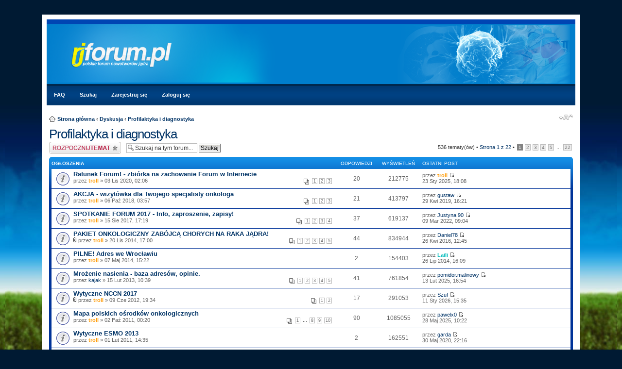

--- FILE ---
content_type: text/html; charset=UTF-8
request_url: http://rjforum.pl/viewforum.php?f=8&sid=dac4039f06640c0dec07c86d4c988f00
body_size: 9034
content:
<!DOCTYPE html PUBLIC "-//W3C//DTD XHTML 1.0 Strict//EN" "http://www.w3.org/TR/xhtml1/DTD/xhtml1-strict.dtd">
<html xmlns="http://www.w3.org/1999/xhtml" dir="ltr" lang="pl" xml:lang="pl">
<head>

<meta http-equiv="content-type" content="text/html; charset=UTF-8" />
<meta http-equiv="content-style-type" content="text/css" />
<meta http-equiv="content-language" content="pl" />
<meta http-equiv="imagetoolbar" content="no" />
<meta name="resource-type" content="document" />
<meta name="distribution" content="global" />
<meta name="copyright" content="RJForum.pl" />
<meta name="keywords" content="rak, jądra, nowotwór, markery, leczenie, diagnostyka, rokowania, forum, społeczność, diagnostyka, chemioterapia, BEP" />
<meta name="description" content="RJForum.pl to forum poświęcone nowotworom jądra. Rak jądra dotyka coraz więcej młodych mężczyzn a w Polsce wciąż jest leczony niezgodnie ze standardami. Na forum propagujemy rzetelną wiedzę o tej chorobie oraz służymy dobrą radą. RJForum to wiedza na temat rokowania, przerzutów, chemioterapii czy diagnostyki." />
<meta http-equiv="X-UA-Compatible" content="IE=EmulateIE7; IE=EmulateIE9" />
<link rel="icon" type="image/png" href="favicon.png"/>

<title>Rak jądra - www.RJForum.pl - polskie forum &bull; Zobacz forum - Profilaktyka i diagnostyka - rak, nowotwór, jądra, rokowania, przerzuty, chemioterapia, BEP, leczenie</title>

<!--
	phpBB style name: static
	Based on style:   prosilver (this is the default phpBB3 style)
	Original author:  Tom Beddard ( http://www.subBlue.com/ )
	Modified by:      spyka Webmaster ( http://www.spyka.net )
	
	NOTE: This page was generated by phpBB, the free open-source bulletin board package.
	      The phpBB Group is not responsible for the content of this page and forum. For more information
	      about phpBB please visit http://www.phpbb.com
-->

<script type="text/javascript" src="http://www.rjforum.pl/whcookies.js"></script>
<script type="text/javascript">
// <![CDATA[
	var jump_page = 'Wpisz numer strony, do której chcesz przejść:';
	var on_page = '1';
	var per_page = '25';
	var base_url = './viewforum.php?f=8&amp;sid=47659ecb7549926106e9ad23efb088d8';
	var style_cookie = 'phpBBstyle';
	var style_cookie_settings = '; path=/; domain=.rjforum.pl';
	var onload_functions = new Array();
	var onunload_functions = new Array();

	

	/**
	* Find a member
	*/
	function find_username(url)
	{
		popup(url, 760, 570, '_usersearch');
		return false;
	}

	/**
	* New function for handling multiple calls to window.onload and window.unload by pentapenguin
	*/
	window.onload = function()
	{
		for (var i = 0; i < onload_functions.length; i++)
		{
			eval(onload_functions[i]);
		}
	}

	window.onunload = function()
	{
		for (var i = 0; i < onunload_functions.length; i++)
		{
			eval(onunload_functions[i]);
		}
	}

// ]]>
</script>
<script type="text/javascript" src="./styles/remedy/template/styleswitcher.js"></script>
<script type="text/javascript" src="./styles/remedy/template/forum_fn.js"></script>

<link href="./styles/remedy/theme/print.css" rel="stylesheet" type="text/css" media="print" title="printonly" />
<link href="./style.php?id=3&amp;lang=pl&amp;sid=47659ecb7549926106e9ad23efb088d8" rel="stylesheet" type="text/css" media="screen, projection" />

<link href="./styles/remedy/theme/normal.css" rel="stylesheet" type="text/css" title="A" />
<link href="./styles/remedy/theme/medium.css" rel="alternate stylesheet" type="text/css" title="A+" />
<link href="./styles/remedy/theme/large.css" rel="alternate stylesheet" type="text/css" title="A++" />

<script type="text/javascript">

  var _gaq = _gaq || [];
  _gaq.push(['_setAccount', 'UA-23492125-1']);
  _gaq.push(['_trackPageview']);

  (function() {
    var ga = document.createElement('script'); ga.type = 'text/javascript'; ga.async = true;
    ga.src = ('https:' == document.location.protocol ? 'https://ssl' : 'http://www') + '.google-analytics.com/ga.js';
    var s = document.getElementsByTagName('script')[0]; s.parentNode.insertBefore(ga, s);
  })();

</script>

</head>

<body id="phpbb" class="section-viewforum ltr">

<div><a id="top" name="top" accesskey="t"></a></div>

<div class="pagewidth">

	<div class="header">
            <img src="./styles/remedy/template/logo_wb.png" />
	</div>


	<div class="nav">
		<ul>	
			

			<li><a href="./faq.php?sid=47659ecb7549926106e9ad23efb088d8" title="Najczęściej Zadawane Pytania">FAQ</a></li>
			
			
				<li><a href="./search.php?sid=47659ecb7549926106e9ad23efb088d8">Szukaj</a></li>
			
					<li><a href="./ucp.php?mode=register&amp;sid=47659ecb7549926106e9ad23efb088d8">Zarejestruj się</a></li>
				
				
				<li><a href="./ucp.php?mode=login&amp;sid=47659ecb7549926106e9ad23efb088d8" title="Zaloguj się" accesskey="x">Zaloguj się</a></li>
			
			</ul>
	</div>

	<div class="page-wrap">
		<div class="navbar">
			<ul class="linklist navlinks">
				<li class="icon-home"><a href="./index.php?sid=47659ecb7549926106e9ad23efb088d8" accesskey="h">Strona główna</a>  <strong>&#8249;</strong> <a href="./viewforum.php?f=7&amp;sid=47659ecb7549926106e9ad23efb088d8">Dyskusja</a> <strong>&#8249;</strong> <a href="./viewforum.php?f=8&amp;sid=47659ecb7549926106e9ad23efb088d8">Profilaktyka i diagnostyka</a></li>
	<li class="rightside"><a href="#" onclick="fontsizeup(); return false;" onkeypress="return fontsizeup(event);" class="fontsize" title="Zmień rozmiar czcionki">Zmień rozmiar czcionki</a></li>

				
			</ul>
		</div>
	</div>

	<a name="start_here"></a>
	<div id="page-body">		
<h2><a href="./viewforum.php?f=8&amp;sid=47659ecb7549926106e9ad23efb088d8">Profilaktyka i diagnostyka</a></h2>


<div>
	<!-- NOTE: remove the style="display: none" when you want to have the forum description on the forum body --><div style="display: none !important;">Działania profilaktyczne oraz diagnostyka nowotworów jądra.<br /></div>
</div>

	<div class="topic-actions" >

	
		<div class="buttons">
			<div class="post-icon" title="Wyślij nowy temat"><a href="./posting.php?mode=post&amp;f=8&amp;sid=47659ecb7549926106e9ad23efb088d8"><span></span>Wyślij nowy temat</a></div>
		</div>
	
		<div class="search-box">
			<form method="post" id="forum-search" action="./search.php?sid=47659ecb7549926106e9ad23efb088d8">
			<fieldset>
				<input class="inputbox search tiny" type="text" name="keywords" id="search_keywords" size="20" value="Szukaj na tym forum..." onclick="if (this.value == 'Szukaj na tym forum...') this.value = '';" onblur="if (this.value == '') this.value = 'Szukaj na tym forum...';" />
				<input class="button2" type="submit" value="Szukaj" />
				<input type="hidden" value="8" name="fid[]" />
			</fieldset>
			</form>
		</div>
	
		<div class="pagination">
			536 tematy(ów) &bull; <a href="#" onclick="jumpto(); return false;" title="Kliknij, aby przejść do strony...">Strona <strong>1</strong> z <strong>22</strong></a> &bull; <span><strong>1</strong><span class="page-sep">, </span><a href="./viewforum.php?f=8&amp;sid=47659ecb7549926106e9ad23efb088d8&amp;start=25">2</a><span class="page-sep">, </span><a href="./viewforum.php?f=8&amp;sid=47659ecb7549926106e9ad23efb088d8&amp;start=50">3</a><span class="page-sep">, </span><a href="./viewforum.php?f=8&amp;sid=47659ecb7549926106e9ad23efb088d8&amp;start=75">4</a><span class="page-sep">, </span><a href="./viewforum.php?f=8&amp;sid=47659ecb7549926106e9ad23efb088d8&amp;start=100">5</a><span class="page-dots"> ... </span><a href="./viewforum.php?f=8&amp;sid=47659ecb7549926106e9ad23efb088d8&amp;start=525">22</a></span>
		</div>
	

	</div>

		<div class="forumbg announcement">
		<div class="inner"><span class="corners-top"><span></span></span>
		<ul class="topiclist">
			<li class="header">
				<dl class="icon">
					<dt>Ogłoszenia</dt>
					<dd class="posts">Odpowiedzi</dd>
					<dd class="views">Wyświetleń</dd>
					<dd class="lastpost"><span>Ostatni post</span></dd>
				</dl>
			</li>
		</ul>
		<ul class="topiclist topics">
	

		<li class="row bg1 global-announce">
			<dl class="icon" style="background-image: url(./styles/remedy/imageset/announce_read.gif); background-repeat: no-repeat;">
				<dt title="Brak nieprzeczytanych postów"><a href="./viewtopic.php?f=8&amp;t=2166&amp;sid=47659ecb7549926106e9ad23efb088d8" class="topictitle">Ratunek Forum! - zbiórka na zachowanie Forum w Internecie</a>
					<br />
					<strong class="pagination"><span><a href="./viewtopic.php?f=8&amp;t=2166&amp;sid=47659ecb7549926106e9ad23efb088d8">1</a><span class="page-sep">, </span><a href="./viewtopic.php?f=8&amp;t=2166&amp;sid=47659ecb7549926106e9ad23efb088d8&amp;start=10">2</a><span class="page-sep">, </span><a href="./viewtopic.php?f=8&amp;t=2166&amp;sid=47659ecb7549926106e9ad23efb088d8&amp;start=20">3</a></span></strong>przez <a href="./memberlist.php?mode=viewprofile&amp;u=55&amp;sid=47659ecb7549926106e9ad23efb088d8" style="color: #FF9900;" class="username-coloured">troll</a> &raquo; 03 Lis 2020, 02:06
				</dt>
				<dd class="posts">20 <dfn>Odpowiedzi</dfn></dd>
				<dd class="views">212775 <dfn>Wyświetleń</dfn></dd>
				<dd class="lastpost"><span><dfn>Ostatni post </dfn>przez <a href="./memberlist.php?mode=viewprofile&amp;u=55&amp;sid=47659ecb7549926106e9ad23efb088d8" style="color: #FF9900;" class="username-coloured">troll</a>
					<a href="./viewtopic.php?f=8&amp;t=2166&amp;p=43703&amp;sid=47659ecb7549926106e9ad23efb088d8#p43703"><img src="./styles/remedy/imageset/icon_topic_latest.gif" width="11" height="9" alt="Zobacz ostatni post" title="Zobacz ostatni post" /></a> <br />23 Sty 2025, 18:08</span>
				</dd>
			</dl>
		</li>

	

		<li class="row bg2 global-announce">
			<dl class="icon" style="background-image: url(./styles/remedy/imageset/announce_read.gif); background-repeat: no-repeat;">
				<dt title="Brak nieprzeczytanych postów"><a href="./viewtopic.php?f=8&amp;t=1881&amp;sid=47659ecb7549926106e9ad23efb088d8" class="topictitle">AKCJA - wizytówka dla Twojego specjalisty onkologa</a>
					<br />
					<strong class="pagination"><span><a href="./viewtopic.php?f=8&amp;t=1881&amp;sid=47659ecb7549926106e9ad23efb088d8">1</a><span class="page-sep">, </span><a href="./viewtopic.php?f=8&amp;t=1881&amp;sid=47659ecb7549926106e9ad23efb088d8&amp;start=10">2</a><span class="page-sep">, </span><a href="./viewtopic.php?f=8&amp;t=1881&amp;sid=47659ecb7549926106e9ad23efb088d8&amp;start=20">3</a></span></strong>przez <a href="./memberlist.php?mode=viewprofile&amp;u=55&amp;sid=47659ecb7549926106e9ad23efb088d8" style="color: #FF9900;" class="username-coloured">troll</a> &raquo; 06 Paź 2018, 03:57
				</dt>
				<dd class="posts">21 <dfn>Odpowiedzi</dfn></dd>
				<dd class="views">413797 <dfn>Wyświetleń</dfn></dd>
				<dd class="lastpost"><span><dfn>Ostatni post </dfn>przez <a href="./memberlist.php?mode=viewprofile&amp;u=3876&amp;sid=47659ecb7549926106e9ad23efb088d8">gustaw</a>
					<a href="./viewtopic.php?f=8&amp;t=1881&amp;p=35222&amp;sid=47659ecb7549926106e9ad23efb088d8#p35222"><img src="./styles/remedy/imageset/icon_topic_latest.gif" width="11" height="9" alt="Zobacz ostatni post" title="Zobacz ostatni post" /></a> <br />29 Kwi 2019, 16:21</span>
				</dd>
			</dl>
		</li>

	

		<li class="row bg1 global-announce">
			<dl class="icon" style="background-image: url(./styles/remedy/imageset/announce_read.gif); background-repeat: no-repeat;">
				<dt title="Brak nieprzeczytanych postów"><a href="./viewtopic.php?f=8&amp;t=1413&amp;sid=47659ecb7549926106e9ad23efb088d8" class="topictitle">SPOTKANIE FORUM 2017 - Info, zaproszenie, zapisy!</a>
					<br />
					<strong class="pagination"><span><a href="./viewtopic.php?f=8&amp;t=1413&amp;sid=47659ecb7549926106e9ad23efb088d8">1</a><span class="page-sep">, </span><a href="./viewtopic.php?f=8&amp;t=1413&amp;sid=47659ecb7549926106e9ad23efb088d8&amp;start=10">2</a><span class="page-sep">, </span><a href="./viewtopic.php?f=8&amp;t=1413&amp;sid=47659ecb7549926106e9ad23efb088d8&amp;start=20">3</a><span class="page-sep">, </span><a href="./viewtopic.php?f=8&amp;t=1413&amp;sid=47659ecb7549926106e9ad23efb088d8&amp;start=30">4</a></span></strong>przez <a href="./memberlist.php?mode=viewprofile&amp;u=55&amp;sid=47659ecb7549926106e9ad23efb088d8" style="color: #FF9900;" class="username-coloured">troll</a> &raquo; 15 Sie 2017, 17:19
				</dt>
				<dd class="posts">37 <dfn>Odpowiedzi</dfn></dd>
				<dd class="views">619137 <dfn>Wyświetleń</dfn></dd>
				<dd class="lastpost"><span><dfn>Ostatni post </dfn>przez <a href="./memberlist.php?mode=viewprofile&amp;u=4158&amp;sid=47659ecb7549926106e9ad23efb088d8">Justyna 90</a>
					<a href="./viewtopic.php?f=8&amp;t=1413&amp;p=39042&amp;sid=47659ecb7549926106e9ad23efb088d8#p39042"><img src="./styles/remedy/imageset/icon_topic_latest.gif" width="11" height="9" alt="Zobacz ostatni post" title="Zobacz ostatni post" /></a> <br />09 Mar 2022, 09:04</span>
				</dd>
			</dl>
		</li>

	

		<li class="row bg2 global-announce">
			<dl class="icon" style="background-image: url(./styles/remedy/imageset/announce_read.gif); background-repeat: no-repeat;">
				<dt title="Brak nieprzeczytanych postów"><a href="./viewtopic.php?f=8&amp;t=750&amp;sid=47659ecb7549926106e9ad23efb088d8" class="topictitle">PAKIET ONKOLOGICZNY ZABÓJCĄ CHORYCH NA RAKA JĄDRA!</a>
					<br />
					<strong class="pagination"><span><a href="./viewtopic.php?f=8&amp;t=750&amp;sid=47659ecb7549926106e9ad23efb088d8">1</a><span class="page-sep">, </span><a href="./viewtopic.php?f=8&amp;t=750&amp;sid=47659ecb7549926106e9ad23efb088d8&amp;start=10">2</a><span class="page-sep">, </span><a href="./viewtopic.php?f=8&amp;t=750&amp;sid=47659ecb7549926106e9ad23efb088d8&amp;start=20">3</a><span class="page-sep">, </span><a href="./viewtopic.php?f=8&amp;t=750&amp;sid=47659ecb7549926106e9ad23efb088d8&amp;start=30">4</a><span class="page-sep">, </span><a href="./viewtopic.php?f=8&amp;t=750&amp;sid=47659ecb7549926106e9ad23efb088d8&amp;start=40">5</a></span></strong><img src="./styles/remedy/imageset/icon_topic_attach.gif" width="7" height="10" alt="Załącznik(i)" title="Załącznik(i)" /> przez <a href="./memberlist.php?mode=viewprofile&amp;u=55&amp;sid=47659ecb7549926106e9ad23efb088d8" style="color: #FF9900;" class="username-coloured">troll</a> &raquo; 20 Lis 2014, 17:00
				</dt>
				<dd class="posts">44 <dfn>Odpowiedzi</dfn></dd>
				<dd class="views">834944 <dfn>Wyświetleń</dfn></dd>
				<dd class="lastpost"><span><dfn>Ostatni post </dfn>przez <a href="./memberlist.php?mode=viewprofile&amp;u=1764&amp;sid=47659ecb7549926106e9ad23efb088d8">Daniel78</a>
					<a href="./viewtopic.php?f=8&amp;t=750&amp;p=24573&amp;sid=47659ecb7549926106e9ad23efb088d8#p24573"><img src="./styles/remedy/imageset/icon_topic_latest.gif" width="11" height="9" alt="Zobacz ostatni post" title="Zobacz ostatni post" /></a> <br />26 Kwi 2016, 12:45</span>
				</dd>
			</dl>
		</li>

	

		<li class="row bg1 global-announce">
			<dl class="icon" style="background-image: url(./styles/remedy/imageset/announce_read.gif); background-repeat: no-repeat;">
				<dt title="Brak nieprzeczytanych postów"><a href="./viewtopic.php?f=8&amp;t=645&amp;sid=47659ecb7549926106e9ad23efb088d8" class="topictitle">PILNE! Adres we Wrocławiu</a>
					<br />
					przez <a href="./memberlist.php?mode=viewprofile&amp;u=55&amp;sid=47659ecb7549926106e9ad23efb088d8" style="color: #FF9900;" class="username-coloured">troll</a> &raquo; 07 Maj 2014, 15:22
				</dt>
				<dd class="posts">2 <dfn>Odpowiedzi</dfn></dd>
				<dd class="views">154403 <dfn>Wyświetleń</dfn></dd>
				<dd class="lastpost"><span><dfn>Ostatni post </dfn>przez <a href="./memberlist.php?mode=viewprofile&amp;u=629&amp;sid=47659ecb7549926106e9ad23efb088d8" style="color: #00BBBB;" class="username-coloured">Laili</a>
					<a href="./viewtopic.php?f=8&amp;t=645&amp;p=17996&amp;sid=47659ecb7549926106e9ad23efb088d8#p17996"><img src="./styles/remedy/imageset/icon_topic_latest.gif" width="11" height="9" alt="Zobacz ostatni post" title="Zobacz ostatni post" /></a> <br />26 Lip 2014, 16:09</span>
				</dd>
			</dl>
		</li>

	

		<li class="row bg2 global-announce">
			<dl class="icon" style="background-image: url(./styles/remedy/imageset/announce_read.gif); background-repeat: no-repeat;">
				<dt title="Brak nieprzeczytanych postów"><a href="./viewtopic.php?f=8&amp;t=362&amp;sid=47659ecb7549926106e9ad23efb088d8" class="topictitle">Mrożenie nasienia - baza adresów, opinie.</a>
					<br />
					<strong class="pagination"><span><a href="./viewtopic.php?f=8&amp;t=362&amp;sid=47659ecb7549926106e9ad23efb088d8">1</a><span class="page-sep">, </span><a href="./viewtopic.php?f=8&amp;t=362&amp;sid=47659ecb7549926106e9ad23efb088d8&amp;start=10">2</a><span class="page-sep">, </span><a href="./viewtopic.php?f=8&amp;t=362&amp;sid=47659ecb7549926106e9ad23efb088d8&amp;start=20">3</a><span class="page-sep">, </span><a href="./viewtopic.php?f=8&amp;t=362&amp;sid=47659ecb7549926106e9ad23efb088d8&amp;start=30">4</a><span class="page-sep">, </span><a href="./viewtopic.php?f=8&amp;t=362&amp;sid=47659ecb7549926106e9ad23efb088d8&amp;start=40">5</a></span></strong>przez <a href="./memberlist.php?mode=viewprofile&amp;u=679&amp;sid=47659ecb7549926106e9ad23efb088d8">kajak</a> &raquo; 15 Lut 2013, 10:39
				</dt>
				<dd class="posts">41 <dfn>Odpowiedzi</dfn></dd>
				<dd class="views">761854 <dfn>Wyświetleń</dfn></dd>
				<dd class="lastpost"><span><dfn>Ostatni post </dfn>przez <a href="./memberlist.php?mode=viewprofile&amp;u=4585&amp;sid=47659ecb7549926106e9ad23efb088d8">pomidor.malinowy</a>
					<a href="./viewtopic.php?f=8&amp;t=362&amp;p=43820&amp;sid=47659ecb7549926106e9ad23efb088d8#p43820"><img src="./styles/remedy/imageset/icon_topic_latest.gif" width="11" height="9" alt="Zobacz ostatni post" title="Zobacz ostatni post" /></a> <br />13 Lut 2025, 16:54</span>
				</dd>
			</dl>
		</li>

	

		<li class="row bg1 global-announce">
			<dl class="icon" style="background-image: url(./styles/remedy/imageset/announce_read.gif); background-repeat: no-repeat;">
				<dt title="Brak nieprzeczytanych postów"><a href="./viewtopic.php?f=8&amp;t=261&amp;sid=47659ecb7549926106e9ad23efb088d8" class="topictitle">Wytyczne NCCN 2017</a>
					<br />
					<strong class="pagination"><span><a href="./viewtopic.php?f=8&amp;t=261&amp;sid=47659ecb7549926106e9ad23efb088d8">1</a><span class="page-sep">, </span><a href="./viewtopic.php?f=8&amp;t=261&amp;sid=47659ecb7549926106e9ad23efb088d8&amp;start=10">2</a></span></strong><img src="./styles/remedy/imageset/icon_topic_attach.gif" width="7" height="10" alt="Załącznik(i)" title="Załącznik(i)" /> przez <a href="./memberlist.php?mode=viewprofile&amp;u=55&amp;sid=47659ecb7549926106e9ad23efb088d8" style="color: #FF9900;" class="username-coloured">troll</a> &raquo; 09 Cze 2012, 19:34
				</dt>
				<dd class="posts">17 <dfn>Odpowiedzi</dfn></dd>
				<dd class="views">291053 <dfn>Wyświetleń</dfn></dd>
				<dd class="lastpost"><span><dfn>Ostatni post </dfn>przez <a href="./memberlist.php?mode=viewprofile&amp;u=4705&amp;sid=47659ecb7549926106e9ad23efb088d8">Szuf</a>
					<a href="./viewtopic.php?f=8&amp;t=261&amp;p=44618&amp;sid=47659ecb7549926106e9ad23efb088d8#p44618"><img src="./styles/remedy/imageset/icon_topic_latest.gif" width="11" height="9" alt="Zobacz ostatni post" title="Zobacz ostatni post" /></a> <br />11 Sty 2026, 15:35</span>
				</dd>
			</dl>
		</li>

	

		<li class="row bg2 global-announce">
			<dl class="icon" style="background-image: url(./styles/remedy/imageset/announce_read.gif); background-repeat: no-repeat;">
				<dt title="Brak nieprzeczytanych postów"><a href="./viewtopic.php?f=8&amp;t=160&amp;sid=47659ecb7549926106e9ad23efb088d8" class="topictitle">Mapa polskich ośrodków onkologicznych</a>
					<br />
					<strong class="pagination"><span><a href="./viewtopic.php?f=8&amp;t=160&amp;sid=47659ecb7549926106e9ad23efb088d8">1</a><span class="page-dots"> ... </span><a href="./viewtopic.php?f=8&amp;t=160&amp;sid=47659ecb7549926106e9ad23efb088d8&amp;start=70">8</a><span class="page-sep">, </span><a href="./viewtopic.php?f=8&amp;t=160&amp;sid=47659ecb7549926106e9ad23efb088d8&amp;start=80">9</a><span class="page-sep">, </span><a href="./viewtopic.php?f=8&amp;t=160&amp;sid=47659ecb7549926106e9ad23efb088d8&amp;start=90">10</a></span></strong>przez <a href="./memberlist.php?mode=viewprofile&amp;u=55&amp;sid=47659ecb7549926106e9ad23efb088d8" style="color: #FF9900;" class="username-coloured">troll</a> &raquo; 02 Paź 2011, 00:20
				</dt>
				<dd class="posts">90 <dfn>Odpowiedzi</dfn></dd>
				<dd class="views">1085055 <dfn>Wyświetleń</dfn></dd>
				<dd class="lastpost"><span><dfn>Ostatni post </dfn>przez <a href="./memberlist.php?mode=viewprofile&amp;u=149&amp;sid=47659ecb7549926106e9ad23efb088d8">pawelx0</a>
					<a href="./viewtopic.php?f=8&amp;t=160&amp;p=44140&amp;sid=47659ecb7549926106e9ad23efb088d8#p44140"><img src="./styles/remedy/imageset/icon_topic_latest.gif" width="11" height="9" alt="Zobacz ostatni post" title="Zobacz ostatni post" /></a> <br />28 Maj 2025, 10:22</span>
				</dd>
			</dl>
		</li>

	

		<li class="row bg1 global-announce">
			<dl class="icon" style="background-image: url(./styles/remedy/imageset/announce_read.gif); background-repeat: no-repeat;">
				<dt title="Brak nieprzeczytanych postów"><a href="./viewtopic.php?f=8&amp;t=36&amp;sid=47659ecb7549926106e9ad23efb088d8" class="topictitle">Wytyczne ESMO 2013</a>
					<br />
					przez <a href="./memberlist.php?mode=viewprofile&amp;u=55&amp;sid=47659ecb7549926106e9ad23efb088d8" style="color: #FF9900;" class="username-coloured">troll</a> &raquo; 01 Lut 2011, 14:35
				</dt>
				<dd class="posts">2 <dfn>Odpowiedzi</dfn></dd>
				<dd class="views">162551 <dfn>Wyświetleń</dfn></dd>
				<dd class="lastpost"><span><dfn>Ostatni post </dfn>przez <a href="./memberlist.php?mode=viewprofile&amp;u=4075&amp;sid=47659ecb7549926106e9ad23efb088d8">garda</a>
					<a href="./viewtopic.php?f=8&amp;t=36&amp;p=38201&amp;sid=47659ecb7549926106e9ad23efb088d8#p38201"><img src="./styles/remedy/imageset/icon_topic_latest.gif" width="11" height="9" alt="Zobacz ostatni post" title="Zobacz ostatni post" /></a> <br />30 Maj 2020, 22:16</span>
				</dd>
			</dl>
		</li>

	

		<li class="row bg2 global-announce">
			<dl class="icon" style="background-image: url(./styles/remedy/imageset/announce_read.gif); background-repeat: no-repeat;">
				<dt title="Brak nieprzeczytanych postów"><a href="./viewtopic.php?f=8&amp;t=3&amp;sid=47659ecb7549926106e9ad23efb088d8" class="topictitle">Dotacja/darowizna na rzecz Forum</a>
					<br />
					<strong class="pagination"><span><a href="./viewtopic.php?f=8&amp;t=3&amp;sid=47659ecb7549926106e9ad23efb088d8">1</a><span class="page-dots"> ... </span><a href="./viewtopic.php?f=8&amp;t=3&amp;sid=47659ecb7549926106e9ad23efb088d8&amp;start=60">7</a><span class="page-sep">, </span><a href="./viewtopic.php?f=8&amp;t=3&amp;sid=47659ecb7549926106e9ad23efb088d8&amp;start=70">8</a><span class="page-sep">, </span><a href="./viewtopic.php?f=8&amp;t=3&amp;sid=47659ecb7549926106e9ad23efb088d8&amp;start=80">9</a></span></strong>przez <a href="./memberlist.php?mode=viewprofile&amp;u=2&amp;sid=47659ecb7549926106e9ad23efb088d8" style="color: #AA0000;" class="username-coloured">redakcja</a> &raquo; 20 Gru 2010, 01:26
				</dt>
				<dd class="posts">83 <dfn>Odpowiedzi</dfn></dd>
				<dd class="views">1056248 <dfn>Wyświetleń</dfn></dd>
				<dd class="lastpost"><span><dfn>Ostatni post </dfn>przez <a href="./memberlist.php?mode=viewprofile&amp;u=3820&amp;sid=47659ecb7549926106e9ad23efb088d8">Rafal_KRK</a>
					<a href="./viewtopic.php?f=8&amp;t=3&amp;p=44152&amp;sid=47659ecb7549926106e9ad23efb088d8#p44152"><img src="./styles/remedy/imageset/icon_topic_latest.gif" width="11" height="9" alt="Zobacz ostatni post" title="Zobacz ostatni post" /></a> <br />01 Cze 2025, 12:05</span>
				</dd>
			</dl>
		</li>

	

		<li class="row bg1 global-announce">
			<dl class="icon" style="background-image: url(./styles/remedy/imageset/announce_read.gif); background-repeat: no-repeat;">
				<dt title="Brak nieprzeczytanych postów"><a href="./viewtopic.php?f=8&amp;t=2&amp;sid=47659ecb7549926106e9ad23efb088d8" class="topictitle">Regulamin forum</a>
					<br />
					przez <a href="./memberlist.php?mode=viewprofile&amp;u=2&amp;sid=47659ecb7549926106e9ad23efb088d8" style="color: #AA0000;" class="username-coloured">redakcja</a> &raquo; 20 Gru 2010, 00:42
				</dt>
				<dd class="posts">0 <dfn>Odpowiedzi</dfn></dd>
				<dd class="views">126505 <dfn>Wyświetleń</dfn></dd>
				<dd class="lastpost"><span><dfn>Ostatni post </dfn>przez <a href="./memberlist.php?mode=viewprofile&amp;u=2&amp;sid=47659ecb7549926106e9ad23efb088d8" style="color: #AA0000;" class="username-coloured">redakcja</a>
					<a href="./viewtopic.php?f=8&amp;t=2&amp;p=3&amp;sid=47659ecb7549926106e9ad23efb088d8#p3"><img src="./styles/remedy/imageset/icon_topic_latest.gif" width="11" height="9" alt="Zobacz ostatni post" title="Zobacz ostatni post" /></a> <br />20 Gru 2010, 00:42</span>
				</dd>
			</dl>
		</li>

	
		</ul>
		<span class="corners-bottom"><span></span></span></div>
	</div>
	
		<div class="forumbg">
		<div class="inner"><span class="corners-top"><span></span></span>
		<ul class="topiclist">
			<li class="header">
				<dl class="icon">
					<dt>Tematy</dt>
					<dd class="posts">Odpowiedzi</dd>
					<dd class="views">Wyświetleń</dd>
					<dd class="lastpost"><span>Ostatni post</span></dd>
				</dl>
			</li>
		</ul>
		<ul class="topiclist topics">
	

		<li class="row bg2 sticky">
			<dl class="icon" style="background-image: url(./styles/remedy/imageset/sticky_read.gif); background-repeat: no-repeat;">
				<dt title="Brak nieprzeczytanych postów"><a href="./viewtopic.php?f=8&amp;t=295&amp;sid=47659ecb7549926106e9ad23efb088d8" class="topictitle">Problemy z gruczołem krokowym www.gladiator-olsztyn.pl</a>
					<br />
					przez <a href="./memberlist.php?mode=viewprofile&amp;u=569&amp;sid=47659ecb7549926106e9ad23efb088d8">rakar</a> &raquo; 03 Wrz 2012, 22:05
				</dt>
				<dd class="posts">3 <dfn>Odpowiedzi</dfn></dd>
				<dd class="views">30800 <dfn>Wyświetleń</dfn></dd>
				<dd class="lastpost"><span><dfn>Ostatni post </dfn>przez <a href="./memberlist.php?mode=viewprofile&amp;u=4407&amp;sid=47659ecb7549926106e9ad23efb088d8">Iwo</a>
					<a href="./viewtopic.php?f=8&amp;t=295&amp;p=41334&amp;sid=47659ecb7549926106e9ad23efb088d8#p41334"><img src="./styles/remedy/imageset/icon_topic_latest.gif" width="11" height="9" alt="Zobacz ostatni post" title="Zobacz ostatni post" /></a> <br />16 Gru 2023, 22:16</span>
				</dd>
			</dl>
		</li>

	

		<li class="row bg1 sticky">
			<dl class="icon" style="background-image: url(./styles/remedy/imageset/sticky_read.gif); background-repeat: no-repeat;">
				<dt title="Brak nieprzeczytanych postów"><a href="./viewtopic.php?f=8&amp;t=25&amp;sid=47659ecb7549926106e9ad23efb088d8" class="topictitle">Samokontrola jąder</a>
					<br />
					przez <a href="./memberlist.php?mode=viewprofile&amp;u=2&amp;sid=47659ecb7549926106e9ad23efb088d8" style="color: #AA0000;" class="username-coloured">redakcja</a> &raquo; 12 Sty 2011, 22:56
				</dt>
				<dd class="posts">4 <dfn>Odpowiedzi</dfn></dd>
				<dd class="views">62584 <dfn>Wyświetleń</dfn></dd>
				<dd class="lastpost"><span><dfn>Ostatni post </dfn>przez <a href="./memberlist.php?mode=viewprofile&amp;u=4170&amp;sid=47659ecb7549926106e9ad23efb088d8">rafael</a>
					<a href="./viewtopic.php?f=8&amp;t=25&amp;p=39825&amp;sid=47659ecb7549926106e9ad23efb088d8#p39825"><img src="./styles/remedy/imageset/icon_topic_latest.gif" width="11" height="9" alt="Zobacz ostatni post" title="Zobacz ostatni post" /></a> <br />19 Sty 2023, 23:33</span>
				</dd>
			</dl>
		</li>

	

		<li class="row bg2">
			<dl class="icon" style="background-image: url(./styles/remedy/imageset/topic_read.gif); background-repeat: no-repeat;">
				<dt title="Brak nieprzeczytanych postów"><a href="./viewtopic.php?f=8&amp;t=2765&amp;sid=47659ecb7549926106e9ad23efb088d8" class="topictitle">Chemioterapia BEP - ważne rzadkie powikłanie</a>
					<br />
					przez <a href="./memberlist.php?mode=viewprofile&amp;u=1433&amp;sid=47659ecb7549926106e9ad23efb088d8">miszcz</a> &raquo; 17 Sty 2026, 23:36
				</dt>
				<dd class="posts">0 <dfn>Odpowiedzi</dfn></dd>
				<dd class="views">18 <dfn>Wyświetleń</dfn></dd>
				<dd class="lastpost"><span><dfn>Ostatni post </dfn>przez <a href="./memberlist.php?mode=viewprofile&amp;u=1433&amp;sid=47659ecb7549926106e9ad23efb088d8">miszcz</a>
					<a href="./viewtopic.php?f=8&amp;t=2765&amp;p=44659&amp;sid=47659ecb7549926106e9ad23efb088d8#p44659"><img src="./styles/remedy/imageset/icon_topic_latest.gif" width="11" height="9" alt="Zobacz ostatni post" title="Zobacz ostatni post" /></a> <br />17 Sty 2026, 23:36</span>
				</dd>
			</dl>
		</li>

	

		<li class="row bg1">
			<dl class="icon" style="background-image: url(./styles/remedy/imageset/topic_read.gif); background-repeat: no-repeat;">
				<dt title="Brak nieprzeczytanych postów"><a href="./viewtopic.php?f=8&amp;t=2637&amp;sid=47659ecb7549926106e9ad23efb088d8" class="topictitle">Przyczyny Raka jądra ?</a>
					<br />
					przez <a href="./memberlist.php?mode=viewprofile&amp;u=4549&amp;sid=47659ecb7549926106e9ad23efb088d8">supernik</a> &raquo; 01 Sty 2025, 11:28
				</dt>
				<dd class="posts">6 <dfn>Odpowiedzi</dfn></dd>
				<dd class="views">10292 <dfn>Wyświetleń</dfn></dd>
				<dd class="lastpost"><span><dfn>Ostatni post </dfn>przez <a href="./memberlist.php?mode=viewprofile&amp;u=4549&amp;sid=47659ecb7549926106e9ad23efb088d8">supernik</a>
					<a href="./viewtopic.php?f=8&amp;t=2637&amp;p=44551&amp;sid=47659ecb7549926106e9ad23efb088d8#p44551"><img src="./styles/remedy/imageset/icon_topic_latest.gif" width="11" height="9" alt="Zobacz ostatni post" title="Zobacz ostatni post" /></a> <br />11 Gru 2025, 23:19</span>
				</dd>
			</dl>
		</li>

	

		<li class="row bg2">
			<dl class="icon" style="background-image: url(./styles/remedy/imageset/topic_read.gif); background-repeat: no-repeat;">
				<dt title="Brak nieprzeczytanych postów"><a href="./viewtopic.php?f=8&amp;t=2704&amp;sid=47659ecb7549926106e9ad23efb088d8" class="topictitle">Guz jądra</a>
					<br />
					przez <a href="./memberlist.php?mode=viewprofile&amp;u=4728&amp;sid=47659ecb7549926106e9ad23efb088d8">Kacper</a> &raquo; 02 Gru 2025, 16:46
				</dt>
				<dd class="posts">4 <dfn>Odpowiedzi</dfn></dd>
				<dd class="views">1950 <dfn>Wyświetleń</dfn></dd>
				<dd class="lastpost"><span><dfn>Ostatni post </dfn>przez <a href="./memberlist.php?mode=viewprofile&amp;u=4728&amp;sid=47659ecb7549926106e9ad23efb088d8">Kacper</a>
					<a href="./viewtopic.php?f=8&amp;t=2704&amp;p=44525&amp;sid=47659ecb7549926106e9ad23efb088d8#p44525"><img src="./styles/remedy/imageset/icon_topic_latest.gif" width="11" height="9" alt="Zobacz ostatni post" title="Zobacz ostatni post" /></a> <br />02 Gru 2025, 17:32</span>
				</dd>
			</dl>
		</li>

	

		<li class="row bg1">
			<dl class="icon" style="background-image: url(./styles/remedy/imageset/topic_read.gif); background-repeat: no-repeat;">
				<dt title="Brak nieprzeczytanych postów"><a href="./viewtopic.php?f=8&amp;t=2700&amp;sid=47659ecb7549926106e9ad23efb088d8" class="topictitle">Nienasieniak - chemia zapobiegawcza czy aktywna obserwacja</a>
					<br />
					przez <a href="./memberlist.php?mode=viewprofile&amp;u=4720&amp;sid=47659ecb7549926106e9ad23efb088d8">okno</a> &raquo; 09 Lis 2025, 23:35
				</dt>
				<dd class="posts">3 <dfn>Odpowiedzi</dfn></dd>
				<dd class="views">7361 <dfn>Wyświetleń</dfn></dd>
				<dd class="lastpost"><span><dfn>Ostatni post </dfn>przez <a href="./memberlist.php?mode=viewprofile&amp;u=1806&amp;sid=47659ecb7549926106e9ad23efb088d8" style="color: #00BBBB;" class="username-coloured">tobson85</a>
					<a href="./viewtopic.php?f=8&amp;t=2700&amp;p=44462&amp;sid=47659ecb7549926106e9ad23efb088d8#p44462"><img src="./styles/remedy/imageset/icon_topic_latest.gif" width="11" height="9" alt="Zobacz ostatni post" title="Zobacz ostatni post" /></a> <br />10 Lis 2025, 09:10</span>
				</dd>
			</dl>
		</li>

	

		<li class="row bg2">
			<dl class="icon" style="background-image: url(./styles/remedy/imageset/topic_read.gif); background-repeat: no-repeat;">
				<dt title="Brak nieprzeczytanych postów"><a href="./viewtopic.php?f=8&amp;t=2671&amp;sid=47659ecb7549926106e9ad23efb088d8" class="topictitle">Nienasieniak- aktywna obserwacja czy chemia zapobiegawczo</a>
					<br />
					<strong class="pagination"><span><a href="./viewtopic.php?f=8&amp;t=2671&amp;sid=47659ecb7549926106e9ad23efb088d8">1</a><span class="page-sep">, </span><a href="./viewtopic.php?f=8&amp;t=2671&amp;sid=47659ecb7549926106e9ad23efb088d8&amp;start=10">2</a></span></strong>przez <a href="./memberlist.php?mode=viewprofile&amp;u=4677&amp;sid=47659ecb7549926106e9ad23efb088d8">Przem8964</a> &raquo; 03 Sie 2025, 21:15
				</dt>
				<dd class="posts">10 <dfn>Odpowiedzi</dfn></dd>
				<dd class="views">12909 <dfn>Wyświetleń</dfn></dd>
				<dd class="lastpost"><span><dfn>Ostatni post </dfn>przez <a href="./memberlist.php?mode=viewprofile&amp;u=1366&amp;sid=47659ecb7549926106e9ad23efb088d8">Jeek</a>
					<a href="./viewtopic.php?f=8&amp;t=2671&amp;p=44444&amp;sid=47659ecb7549926106e9ad23efb088d8#p44444"><img src="./styles/remedy/imageset/icon_topic_latest.gif" width="11" height="9" alt="Zobacz ostatni post" title="Zobacz ostatni post" /></a> <br />16 Paź 2025, 21:59</span>
				</dd>
			</dl>
		</li>

	

		<li class="row bg1">
			<dl class="icon" style="background-image: url(./styles/remedy/imageset/topic_read.gif); background-repeat: no-repeat;">
				<dt title="Brak nieprzeczytanych postów"><a href="./viewtopic.php?f=8&amp;t=2338&amp;sid=47659ecb7549926106e9ad23efb088d8" class="topictitle">Guz jądra, podwyższone B-HCG - mój przypadek</a>
					<br />
					<strong class="pagination"><span><a href="./viewtopic.php?f=8&amp;t=2338&amp;sid=47659ecb7549926106e9ad23efb088d8">1</a><span class="page-sep">, </span><a href="./viewtopic.php?f=8&amp;t=2338&amp;sid=47659ecb7549926106e9ad23efb088d8&amp;start=10">2</a><span class="page-sep">, </span><a href="./viewtopic.php?f=8&amp;t=2338&amp;sid=47659ecb7549926106e9ad23efb088d8&amp;start=20">3</a></span></strong>przez <a href="./memberlist.php?mode=viewprofile&amp;u=4248&amp;sid=47659ecb7549926106e9ad23efb088d8">MySleepingKarma</a> &raquo; 09 Lis 2022, 22:48
				</dt>
				<dd class="posts">22 <dfn>Odpowiedzi</dfn></dd>
				<dd class="views">27271 <dfn>Wyświetleń</dfn></dd>
				<dd class="lastpost"><span><dfn>Ostatni post </dfn>przez <a href="./memberlist.php?mode=viewprofile&amp;u=4248&amp;sid=47659ecb7549926106e9ad23efb088d8">MySleepingKarma</a>
					<a href="./viewtopic.php?f=8&amp;t=2338&amp;p=44423&amp;sid=47659ecb7549926106e9ad23efb088d8#p44423"><img src="./styles/remedy/imageset/icon_topic_latest.gif" width="11" height="9" alt="Zobacz ostatni post" title="Zobacz ostatni post" /></a> <br />06 Paź 2025, 23:40</span>
				</dd>
			</dl>
		</li>

	

		<li class="row bg2">
			<dl class="icon" style="background-image: url(./styles/remedy/imageset/topic_read.gif); background-repeat: no-repeat;">
				<dt title="Brak nieprzeczytanych postów"><a href="./viewtopic.php?f=8&amp;t=2440&amp;sid=47659ecb7549926106e9ad23efb088d8" class="topictitle">Zmiana w najądrzu</a>
					<br />
					przez <a href="./memberlist.php?mode=viewprofile&amp;u=4381&amp;sid=47659ecb7549926106e9ad23efb088d8">bass789</a> &raquo; 26 Paź 2023, 19:17
				</dt>
				<dd class="posts">4 <dfn>Odpowiedzi</dfn></dd>
				<dd class="views">7538 <dfn>Wyświetleń</dfn></dd>
				<dd class="lastpost"><span><dfn>Ostatni post </dfn>przez <a href="./memberlist.php?mode=viewprofile&amp;u=4678&amp;sid=47659ecb7549926106e9ad23efb088d8">ZLOT¥</a>
					<a href="./viewtopic.php?f=8&amp;t=2440&amp;p=44258&amp;sid=47659ecb7549926106e9ad23efb088d8#p44258"><img src="./styles/remedy/imageset/icon_topic_latest.gif" width="11" height="9" alt="Zobacz ostatni post" title="Zobacz ostatni post" /></a> <br />05 Sie 2025, 09:50</span>
				</dd>
			</dl>
		</li>

	

		<li class="row bg1">
			<dl class="icon" style="background-image: url(./styles/remedy/imageset/topic_read_hot.gif); background-repeat: no-repeat;">
				<dt title="Brak nieprzeczytanych postów"><a href="./viewtopic.php?f=8&amp;t=2357&amp;sid=47659ecb7549926106e9ad23efb088d8" class="topictitle">Badania krwi</a>
					<br />
					<strong class="pagination"><span><a href="./viewtopic.php?f=8&amp;t=2357&amp;sid=47659ecb7549926106e9ad23efb088d8">1</a><span class="page-dots"> ... </span><a href="./viewtopic.php?f=8&amp;t=2357&amp;sid=47659ecb7549926106e9ad23efb088d8&amp;start=90">10</a><span class="page-sep">, </span><a href="./viewtopic.php?f=8&amp;t=2357&amp;sid=47659ecb7549926106e9ad23efb088d8&amp;start=100">11</a><span class="page-sep">, </span><a href="./viewtopic.php?f=8&amp;t=2357&amp;sid=47659ecb7549926106e9ad23efb088d8&amp;start=110">12</a></span></strong>przez <a href="./memberlist.php?mode=viewprofile&amp;u=4286&amp;sid=47659ecb7549926106e9ad23efb088d8">Kobieta25LAT</a> &raquo; 30 Sty 2023, 16:40
				</dt>
				<dd class="posts">116 <dfn>Odpowiedzi</dfn></dd>
				<dd class="views">74050 <dfn>Wyświetleń</dfn></dd>
				<dd class="lastpost"><span><dfn>Ostatni post </dfn>przez <a href="./memberlist.php?mode=viewprofile&amp;u=1433&amp;sid=47659ecb7549926106e9ad23efb088d8">miszcz</a>
					<a href="./viewtopic.php?f=8&amp;t=2357&amp;p=44225&amp;sid=47659ecb7549926106e9ad23efb088d8#p44225"><img src="./styles/remedy/imageset/icon_topic_latest.gif" width="11" height="9" alt="Zobacz ostatni post" title="Zobacz ostatni post" /></a> <br />20 Lip 2025, 23:00</span>
				</dd>
			</dl>
		</li>

	

		<li class="row bg2">
			<dl class="icon" style="background-image: url(./styles/remedy/imageset/topic_read.gif); background-repeat: no-repeat;">
				<dt title="Brak nieprzeczytanych postów"><a href="./viewtopic.php?f=8&amp;t=2667&amp;sid=47659ecb7549926106e9ad23efb088d8" class="topictitle">Wznowa przy pT1 N0 w okołoaortalnym węźle chłonnym</a>
					<br />
					przez <a href="./memberlist.php?mode=viewprofile&amp;u=4667&amp;sid=47659ecb7549926106e9ad23efb088d8">h00jraq</a> &raquo; 23 Cze 2025, 10:32
				</dt>
				<dd class="posts">2 <dfn>Odpowiedzi</dfn></dd>
				<dd class="views">4576 <dfn>Wyświetleń</dfn></dd>
				<dd class="lastpost"><span><dfn>Ostatni post </dfn>przez <a href="./memberlist.php?mode=viewprofile&amp;u=4124&amp;sid=47659ecb7549926106e9ad23efb088d8">Kryszal</a>
					<a href="./viewtopic.php?f=8&amp;t=2667&amp;p=44221&amp;sid=47659ecb7549926106e9ad23efb088d8#p44221"><img src="./styles/remedy/imageset/icon_topic_latest.gif" width="11" height="9" alt="Zobacz ostatni post" title="Zobacz ostatni post" /></a> <br />16 Lip 2025, 14:23</span>
				</dd>
			</dl>
		</li>

	

		<li class="row bg1">
			<dl class="icon" style="background-image: url(./styles/remedy/imageset/topic_read.gif); background-repeat: no-repeat;">
				<dt title="Brak nieprzeczytanych postów"><a href="./viewtopic.php?f=8&amp;t=2669&amp;sid=47659ecb7549926106e9ad23efb088d8" class="topictitle">Postepowanie po orchidektomii</a>
					<br />
					przez <a href="./memberlist.php?mode=viewprofile&amp;u=4669&amp;sid=47659ecb7549926106e9ad23efb088d8">Strauss87</a> &raquo; 27 Cze 2025, 10:20
				</dt>
				<dd class="posts">1 <dfn>Odpowiedzi</dfn></dd>
				<dd class="views">4023 <dfn>Wyświetleń</dfn></dd>
				<dd class="lastpost"><span><dfn>Ostatni post </dfn>przez <a href="./memberlist.php?mode=viewprofile&amp;u=4179&amp;sid=47659ecb7549926106e9ad23efb088d8">CRS</a>
					<a href="./viewtopic.php?f=8&amp;t=2669&amp;p=44203&amp;sid=47659ecb7549926106e9ad23efb088d8#p44203"><img src="./styles/remedy/imageset/icon_topic_latest.gif" width="11" height="9" alt="Zobacz ostatni post" title="Zobacz ostatni post" /></a> <br />28 Cze 2025, 07:32</span>
				</dd>
			</dl>
		</li>

	

		<li class="row bg2">
			<dl class="icon" style="background-image: url(./styles/remedy/imageset/topic_read.gif); background-repeat: no-repeat;">
				<dt title="Brak nieprzeczytanych postów"><a href="./viewtopic.php?f=8&amp;t=2666&amp;sid=47659ecb7549926106e9ad23efb088d8" class="topictitle">Jutro idę do szpitala</a>
					<br />
					<strong class="pagination"><span><a href="./viewtopic.php?f=8&amp;t=2666&amp;sid=47659ecb7549926106e9ad23efb088d8">1</a><span class="page-sep">, </span><a href="./viewtopic.php?f=8&amp;t=2666&amp;sid=47659ecb7549926106e9ad23efb088d8&amp;start=10">2</a></span></strong>przez <a href="./memberlist.php?mode=viewprofile&amp;u=4659&amp;sid=47659ecb7549926106e9ad23efb088d8">legadam</a> &raquo; 31 Maj 2025, 18:47
				</dt>
				<dd class="posts">10 <dfn>Odpowiedzi</dfn></dd>
				<dd class="views">8744 <dfn>Wyświetleń</dfn></dd>
				<dd class="lastpost"><span><dfn>Ostatni post </dfn>przez <a href="./memberlist.php?mode=viewprofile&amp;u=4659&amp;sid=47659ecb7549926106e9ad23efb088d8">legadam</a>
					<a href="./viewtopic.php?f=8&amp;t=2666&amp;p=44158&amp;sid=47659ecb7549926106e9ad23efb088d8#p44158"><img src="./styles/remedy/imageset/icon_topic_latest.gif" width="11" height="9" alt="Zobacz ostatni post" title="Zobacz ostatni post" /></a> <br />02 Cze 2025, 15:09</span>
				</dd>
			</dl>
		</li>

	

		<li class="row bg1">
			<dl class="icon" style="background-image: url(./styles/remedy/imageset/topic_read.gif); background-repeat: no-repeat;">
				<dt title="Brak nieprzeczytanych postów"><a href="./viewtopic.php?f=8&amp;t=2655&amp;sid=47659ecb7549926106e9ad23efb088d8" class="topictitle">Podejrzany guz na jądrze- co i w jakiej kolejności robić</a>
					<br />
					przez <a href="./memberlist.php?mode=viewprofile&amp;u=4601&amp;sid=47659ecb7549926106e9ad23efb088d8">trev</a> &raquo; 17 Mar 2025, 19:47
				</dt>
				<dd class="posts">9 <dfn>Odpowiedzi</dfn></dd>
				<dd class="views">15863 <dfn>Wyświetleń</dfn></dd>
				<dd class="lastpost"><span><dfn>Ostatni post </dfn>przez <a href="./memberlist.php?mode=viewprofile&amp;u=4601&amp;sid=47659ecb7549926106e9ad23efb088d8">trev</a>
					<a href="./viewtopic.php?f=8&amp;t=2655&amp;p=44126&amp;sid=47659ecb7549926106e9ad23efb088d8#p44126"><img src="./styles/remedy/imageset/icon_topic_latest.gif" width="11" height="9" alt="Zobacz ostatni post" title="Zobacz ostatni post" /></a> <br />21 Maj 2025, 15:26</span>
				</dd>
			</dl>
		</li>

	

		<li class="row bg2">
			<dl class="icon" style="background-image: url(./styles/remedy/imageset/topic_read_hot.gif); background-repeat: no-repeat;">
				<dt title="Brak nieprzeczytanych postów"><a href="./viewtopic.php?f=8&amp;t=2621&amp;sid=47659ecb7549926106e9ad23efb088d8" class="topictitle">Kontrola TK Węzły nasieniak pT1  N0</a>
					<br />
					<strong class="pagination"><span><a href="./viewtopic.php?f=8&amp;t=2621&amp;sid=47659ecb7549926106e9ad23efb088d8">1</a><span class="page-sep">, </span><a href="./viewtopic.php?f=8&amp;t=2621&amp;sid=47659ecb7549926106e9ad23efb088d8&amp;start=10">2</a><span class="page-sep">, </span><a href="./viewtopic.php?f=8&amp;t=2621&amp;sid=47659ecb7549926106e9ad23efb088d8&amp;start=20">3</a></span></strong>przez <a href="./memberlist.php?mode=viewprofile&amp;u=4495&amp;sid=47659ecb7549926106e9ad23efb088d8">AdrianAdrianAdrian</a> &raquo; 14 Lis 2024, 13:58
				</dt>
				<dd class="posts">24 <dfn>Odpowiedzi</dfn></dd>
				<dd class="views">32783 <dfn>Wyświetleń</dfn></dd>
				<dd class="lastpost"><span><dfn>Ostatni post </dfn>przez <a href="./memberlist.php?mode=viewprofile&amp;u=4495&amp;sid=47659ecb7549926106e9ad23efb088d8">AdrianAdrianAdrian</a>
					<a href="./viewtopic.php?f=8&amp;t=2621&amp;p=44112&amp;sid=47659ecb7549926106e9ad23efb088d8#p44112"><img src="./styles/remedy/imageset/icon_topic_latest.gif" width="11" height="9" alt="Zobacz ostatni post" title="Zobacz ostatni post" /></a> <br />12 Maj 2025, 10:50</span>
				</dd>
			</dl>
		</li>

	

		<li class="row bg1">
			<dl class="icon" style="background-image: url(./styles/remedy/imageset/topic_read.gif); background-repeat: no-repeat;">
				<dt title="Brak nieprzeczytanych postów"><a href="./viewtopic.php?f=8&amp;t=2659&amp;sid=47659ecb7549926106e9ad23efb088d8" class="topictitle">The Ten Commandments Of Testosterone Vs Anabolic Steroids</a>
					<br />
					przez <a href="./memberlist.php?mode=viewprofile&amp;u=4613&amp;sid=47659ecb7549926106e9ad23efb088d8">RondaOrm</a> &raquo; 29 Kwi 2025, 17:35
				</dt>
				<dd class="posts">0 <dfn>Odpowiedzi</dfn></dd>
				<dd class="views">6827 <dfn>Wyświetleń</dfn></dd>
				<dd class="lastpost"><span><dfn>Ostatni post </dfn>przez <a href="./memberlist.php?mode=viewprofile&amp;u=4613&amp;sid=47659ecb7549926106e9ad23efb088d8">RondaOrm</a>
					<a href="./viewtopic.php?f=8&amp;t=2659&amp;p=44088&amp;sid=47659ecb7549926106e9ad23efb088d8#p44088"><img src="./styles/remedy/imageset/icon_topic_latest.gif" width="11" height="9" alt="Zobacz ostatni post" title="Zobacz ostatni post" /></a> <br />29 Kwi 2025, 17:35</span>
				</dd>
			</dl>
		</li>

	

		<li class="row bg2">
			<dl class="icon" style="background-image: url(./styles/remedy/imageset/topic_read.gif); background-repeat: no-repeat;">
				<dt title="Brak nieprzeczytanych postów"><a href="./viewtopic.php?f=8&amp;t=2551&amp;sid=47659ecb7549926106e9ad23efb088d8" class="topictitle">Po orchidektomii, TK problem.</a>
					<br />
					przez <a href="./memberlist.php?mode=viewprofile&amp;u=4496&amp;sid=47659ecb7549926106e9ad23efb088d8">Merciuszek</a> &raquo; 07 Sie 2024, 19:41
				</dt>
				<dd class="posts">7 <dfn>Odpowiedzi</dfn></dd>
				<dd class="views">14064 <dfn>Wyświetleń</dfn></dd>
				<dd class="lastpost"><span><dfn>Ostatni post </dfn>przez <a href="./memberlist.php?mode=viewprofile&amp;u=629&amp;sid=47659ecb7549926106e9ad23efb088d8" style="color: #00BBBB;" class="username-coloured">Laili</a>
					<a href="./viewtopic.php?f=8&amp;t=2551&amp;p=43771&amp;sid=47659ecb7549926106e9ad23efb088d8#p43771"><img src="./styles/remedy/imageset/icon_topic_latest.gif" width="11" height="9" alt="Zobacz ostatni post" title="Zobacz ostatni post" /></a> <br />28 Sty 2025, 20:12</span>
				</dd>
			</dl>
		</li>

	

		<li class="row bg1">
			<dl class="icon" style="background-image: url(./styles/remedy/imageset/topic_read.gif); background-repeat: no-repeat;">
				<dt title="Brak nieprzeczytanych postów"><a href="./viewtopic.php?f=8&amp;t=2640&amp;sid=47659ecb7549926106e9ad23efb088d8" class="topictitle">Problem z jądrami</a>
					<br />
					przez <a href="./memberlist.php?mode=viewprofile&amp;u=4570&amp;sid=47659ecb7549926106e9ad23efb088d8">Zdzisiek</a> &raquo; 06 Sty 2025, 20:57
				</dt>
				<dd class="posts">4 <dfn>Odpowiedzi</dfn></dd>
				<dd class="views">8426 <dfn>Wyświetleń</dfn></dd>
				<dd class="lastpost"><span><dfn>Ostatni post </dfn>przez <a href="./memberlist.php?mode=viewprofile&amp;u=4570&amp;sid=47659ecb7549926106e9ad23efb088d8">Zdzisiek</a>
					<a href="./viewtopic.php?f=8&amp;t=2640&amp;p=43637&amp;sid=47659ecb7549926106e9ad23efb088d8#p43637"><img src="./styles/remedy/imageset/icon_topic_latest.gif" width="11" height="9" alt="Zobacz ostatni post" title="Zobacz ostatni post" /></a> <br />07 Sty 2025, 02:08</span>
				</dd>
			</dl>
		</li>

	

		<li class="row bg2">
			<dl class="icon" style="background-image: url(./styles/remedy/imageset/topic_read.gif); background-repeat: no-repeat;">
				<dt title="Brak nieprzeczytanych postów"><a href="./viewtopic.php?f=8&amp;t=2638&amp;sid=47659ecb7549926106e9ad23efb088d8" class="topictitle">Jaka diagnostyka będzie najlepsza</a>
					<br />
					<strong class="pagination"><span><a href="./viewtopic.php?f=8&amp;t=2638&amp;sid=47659ecb7549926106e9ad23efb088d8">1</a><span class="page-sep">, </span><a href="./viewtopic.php?f=8&amp;t=2638&amp;sid=47659ecb7549926106e9ad23efb088d8&amp;start=10">2</a><span class="page-sep">, </span><a href="./viewtopic.php?f=8&amp;t=2638&amp;sid=47659ecb7549926106e9ad23efb088d8&amp;start=20">3</a></span></strong>przez <a href="./memberlist.php?mode=viewprofile&amp;u=4567&amp;sid=47659ecb7549926106e9ad23efb088d8">Zatroskana_mama</a> &raquo; 03 Sty 2025, 06:58
				</dt>
				<dd class="posts">22 <dfn>Odpowiedzi</dfn></dd>
				<dd class="views">22760 <dfn>Wyświetleń</dfn></dd>
				<dd class="lastpost"><span><dfn>Ostatni post </dfn>przez <a href="./memberlist.php?mode=viewprofile&amp;u=4567&amp;sid=47659ecb7549926106e9ad23efb088d8">Zatroskana_mama</a>
					<a href="./viewtopic.php?f=8&amp;t=2638&amp;p=43628&amp;sid=47659ecb7549926106e9ad23efb088d8#p43628"><img src="./styles/remedy/imageset/icon_topic_latest.gif" width="11" height="9" alt="Zobacz ostatni post" title="Zobacz ostatni post" /></a> <br />04 Sty 2025, 11:23</span>
				</dd>
			</dl>
		</li>

	

		<li class="row bg1">
			<dl class="icon" style="background-image: url(./styles/remedy/imageset/topic_read.gif); background-repeat: no-repeat;">
				<dt title="Brak nieprzeczytanych postów"><a href="./viewtopic.php?f=8&amp;t=2632&amp;sid=47659ecb7549926106e9ad23efb088d8" class="topictitle">seminoma (nasieniak) tylko w węzłach zaotrzewnowych -ktoś?</a>
					<br />
					<strong class="pagination"><span><a href="./viewtopic.php?f=8&amp;t=2632&amp;sid=47659ecb7549926106e9ad23efb088d8">1</a><span class="page-sep">, </span><a href="./viewtopic.php?f=8&amp;t=2632&amp;sid=47659ecb7549926106e9ad23efb088d8&amp;start=10">2</a></span></strong>przez <a href="./memberlist.php?mode=viewprofile&amp;u=4557&amp;sid=47659ecb7549926106e9ad23efb088d8">nemo</a> &raquo; 17 Gru 2024, 13:49
				</dt>
				<dd class="posts">10 <dfn>Odpowiedzi</dfn></dd>
				<dd class="views">15755 <dfn>Wyświetleń</dfn></dd>
				<dd class="lastpost"><span><dfn>Ostatni post </dfn>przez <a href="./memberlist.php?mode=viewprofile&amp;u=4179&amp;sid=47659ecb7549926106e9ad23efb088d8">CRS</a>
					<a href="./viewtopic.php?f=8&amp;t=2632&amp;p=43533&amp;sid=47659ecb7549926106e9ad23efb088d8#p43533"><img src="./styles/remedy/imageset/icon_topic_latest.gif" width="11" height="9" alt="Zobacz ostatni post" title="Zobacz ostatni post" /></a> <br />20 Gru 2024, 14:31</span>
				</dd>
			</dl>
		</li>

	

		<li class="row bg2">
			<dl class="icon" style="background-image: url(./styles/remedy/imageset/topic_read_hot.gif); background-repeat: no-repeat;">
				<dt title="Brak nieprzeczytanych postów"><a href="./viewtopic.php?f=8&amp;t=220&amp;sid=47659ecb7549926106e9ad23efb088d8" class="topictitle">Guz jądra - droga przez mgłę</a>
					<br />
					<strong class="pagination"><span><a href="./viewtopic.php?f=8&amp;t=220&amp;sid=47659ecb7549926106e9ad23efb088d8">1</a><span class="page-dots"> ... </span><a href="./viewtopic.php?f=8&amp;t=220&amp;sid=47659ecb7549926106e9ad23efb088d8&amp;start=190">20</a><span class="page-sep">, </span><a href="./viewtopic.php?f=8&amp;t=220&amp;sid=47659ecb7549926106e9ad23efb088d8&amp;start=200">21</a><span class="page-sep">, </span><a href="./viewtopic.php?f=8&amp;t=220&amp;sid=47659ecb7549926106e9ad23efb088d8&amp;start=210">22</a></span></strong>przez <a href="./memberlist.php?mode=viewprofile&amp;u=446&amp;sid=47659ecb7549926106e9ad23efb088d8">Simon</a> &raquo; 18 Lut 2012, 15:48
				</dt>
				<dd class="posts">215 <dfn>Odpowiedzi</dfn></dd>
				<dd class="views">343720 <dfn>Wyświetleń</dfn></dd>
				<dd class="lastpost"><span><dfn>Ostatni post </dfn>przez <a href="./memberlist.php?mode=viewprofile&amp;u=629&amp;sid=47659ecb7549926106e9ad23efb088d8" style="color: #00BBBB;" class="username-coloured">Laili</a>
					<a href="./viewtopic.php?f=8&amp;t=220&amp;p=43509&amp;sid=47659ecb7549926106e9ad23efb088d8#p43509"><img src="./styles/remedy/imageset/icon_topic_latest.gif" width="11" height="9" alt="Zobacz ostatni post" title="Zobacz ostatni post" /></a> <br />16 Gru 2024, 12:37</span>
				</dd>
			</dl>
		</li>

	

		<li class="row bg1">
			<dl class="icon" style="background-image: url(./styles/remedy/imageset/topic_read.gif); background-repeat: no-repeat;">
				<dt title="Brak nieprzeczytanych postów"><a href="./viewtopic.php?f=8&amp;t=2195&amp;sid=47659ecb7549926106e9ad23efb088d8" class="topictitle">Trochę niesmaczny PET</a>
					<br />
					<strong class="pagination"><span><a href="./viewtopic.php?f=8&amp;t=2195&amp;sid=47659ecb7549926106e9ad23efb088d8">1</a><span class="page-sep">, </span><a href="./viewtopic.php?f=8&amp;t=2195&amp;sid=47659ecb7549926106e9ad23efb088d8&amp;start=10">2</a></span></strong>przez <a href="./memberlist.php?mode=viewprofile&amp;u=1617&amp;sid=47659ecb7549926106e9ad23efb088d8">Lewostronne</a> &raquo; 18 Lis 2021, 01:04
				</dt>
				<dd class="posts">17 <dfn>Odpowiedzi</dfn></dd>
				<dd class="views">36629 <dfn>Wyświetleń</dfn></dd>
				<dd class="lastpost"><span><dfn>Ostatni post </dfn>przez <a href="./memberlist.php?mode=viewprofile&amp;u=4555&amp;sid=47659ecb7549926106e9ad23efb088d8">Marcin_2024</a>
					<a href="./viewtopic.php?f=8&amp;t=2195&amp;p=43401&amp;sid=47659ecb7549926106e9ad23efb088d8#p43401"><img src="./styles/remedy/imageset/icon_topic_latest.gif" width="11" height="9" alt="Zobacz ostatni post" title="Zobacz ostatni post" /></a> <br />05 Gru 2024, 21:52</span>
				</dd>
			</dl>
		</li>

	

		<li class="row bg2">
			<dl class="icon" style="background-image: url(./styles/remedy/imageset/topic_read.gif); background-repeat: no-repeat;">
				<dt title="Brak nieprzeczytanych postów"><a href="./viewtopic.php?f=8&amp;t=2620&amp;sid=47659ecb7549926106e9ad23efb088d8" class="topictitle">Miejscowa tkliwość jądra</a>
					<br />
					przez <a href="./memberlist.php?mode=viewprofile&amp;u=4546&amp;sid=47659ecb7549926106e9ad23efb088d8">Atom</a> &raquo; 13 Lis 2024, 21:51
				</dt>
				<dd class="posts">2 <dfn>Odpowiedzi</dfn></dd>
				<dd class="views">9562 <dfn>Wyświetleń</dfn></dd>
				<dd class="lastpost"><span><dfn>Ostatni post </dfn>przez <a href="./memberlist.php?mode=viewprofile&amp;u=4551&amp;sid=47659ecb7549926106e9ad23efb088d8">adam_87_juzpo</a>
					<a href="./viewtopic.php?f=8&amp;t=2620&amp;p=43313&amp;sid=47659ecb7549926106e9ad23efb088d8#p43313"><img src="./styles/remedy/imageset/icon_topic_latest.gif" width="11" height="9" alt="Zobacz ostatni post" title="Zobacz ostatni post" /></a> <br />23 Lis 2024, 00:32</span>
				</dd>
			</dl>
		</li>

	

		<li class="row bg1">
			<dl class="icon" style="background-image: url(./styles/remedy/imageset/topic_read.gif); background-repeat: no-repeat;">
				<dt title="Brak nieprzeczytanych postów"><a href="./viewtopic.php?f=8&amp;t=2609&amp;sid=47659ecb7549926106e9ad23efb088d8" class="topictitle">radykalna orchidektomia pachwinowa - zabieg</a>
					<br />
					przez <a href="./memberlist.php?mode=viewprofile&amp;u=4535&amp;sid=47659ecb7549926106e9ad23efb088d8">keke1</a> &raquo; 26 Paź 2024, 15:54
				</dt>
				<dd class="posts">4 <dfn>Odpowiedzi</dfn></dd>
				<dd class="views">10905 <dfn>Wyświetleń</dfn></dd>
				<dd class="lastpost"><span><dfn>Ostatni post </dfn>przez <a href="./memberlist.php?mode=viewprofile&amp;u=4551&amp;sid=47659ecb7549926106e9ad23efb088d8">adam_87_juzpo</a>
					<a href="./viewtopic.php?f=8&amp;t=2609&amp;p=43312&amp;sid=47659ecb7549926106e9ad23efb088d8#p43312"><img src="./styles/remedy/imageset/icon_topic_latest.gif" width="11" height="9" alt="Zobacz ostatni post" title="Zobacz ostatni post" /></a> <br />23 Lis 2024, 00:28</span>
				</dd>
			</dl>
		</li>

	

		<li class="row bg2">
			<dl class="icon" style="background-image: url(./styles/remedy/imageset/topic_read_hot.gif); background-repeat: no-repeat;">
				<dt title="Brak nieprzeczytanych postów"><a href="./viewtopic.php?f=8&amp;t=2412&amp;sid=47659ecb7549926106e9ad23efb088d8" class="topictitle">Jak to jest z testosteronem?</a>
					<br />
					<strong class="pagination"><span><a href="./viewtopic.php?f=8&amp;t=2412&amp;sid=47659ecb7549926106e9ad23efb088d8">1</a><span class="page-sep">, </span><a href="./viewtopic.php?f=8&amp;t=2412&amp;sid=47659ecb7549926106e9ad23efb088d8&amp;start=10">2</a><span class="page-sep">, </span><a href="./viewtopic.php?f=8&amp;t=2412&amp;sid=47659ecb7549926106e9ad23efb088d8&amp;start=20">3</a></span></strong>przez <a href="./memberlist.php?mode=viewprofile&amp;u=4306&amp;sid=47659ecb7549926106e9ad23efb088d8">vader777</a> &raquo; 06 Lip 2023, 06:32
				</dt>
				<dd class="posts">26 <dfn>Odpowiedzi</dfn></dd>
				<dd class="views">37941 <dfn>Wyświetleń</dfn></dd>
				<dd class="lastpost"><span><dfn>Ostatni post </dfn>przez <a href="./memberlist.php?mode=viewprofile&amp;u=4533&amp;sid=47659ecb7549926106e9ad23efb088d8">TestoMax</a>
					<a href="./viewtopic.php?f=8&amp;t=2412&amp;p=43156&amp;sid=47659ecb7549926106e9ad23efb088d8#p43156"><img src="./styles/remedy/imageset/icon_topic_latest.gif" width="11" height="9" alt="Zobacz ostatni post" title="Zobacz ostatni post" /></a> <br />28 Paź 2024, 19:09</span>
				</dd>
			</dl>
		</li>

	
			</ul>
		<span class="corners-bottom"><span></span></span></div>
	</div>
	
	<form method="post" action="./viewforum.php?f=8&amp;sid=47659ecb7549926106e9ad23efb088d8">
		<fieldset class="display-options">
			<a href="./viewforum.php?f=8&amp;sid=47659ecb7549926106e9ad23efb088d8&amp;start=25" class="right-box right">Następna</a>
			<label>Wyświetl tematy z poprzednich: <select name="st" id="st"><option value="0" selected="selected">Wszystkie tematy</option><option value="1">1 dzień</option><option value="7">7 dni</option><option value="14">2 tygodnie</option><option value="30">1 miesiąc</option><option value="90">3 miesiące</option><option value="180">6 miesięcy</option><option value="365">1 rok</option></select></label>
			<label>Sortuj według <select name="sk" id="sk"><option value="a">Autor</option><option value="t" selected="selected">Czas postu</option><option value="r">Odpowiedzi</option><option value="s">Temat</option><option value="v">Wyświetleń</option></select></label>
			<label><select name="sd" id="sd"><option value="a">Rosnąco</option><option value="d" selected="selected">Malejąco</option></select> <input type="submit" name="sort" value="Idź" class="button2" /></label>
	
		</fieldset>
	</form>
	<hr />

	<div class="topic-actions">
		
		<div class="buttons">
			<div class="post-icon" title="Wyślij nowy temat"><a href="./posting.php?mode=post&amp;f=8&amp;sid=47659ecb7549926106e9ad23efb088d8"><span></span>Wyślij nowy temat</a></div>
		</div>
		
		<div class="pagination">
			 536 tematy(ów) &bull;  <a href="#" onclick="jumpto(); return false;" title="Kliknij, aby przejść do strony...">Strona <strong>1</strong> z <strong>22</strong></a>
			 &bull;  <span><strong>1</strong><span class="page-sep">, </span><a href="./viewforum.php?f=8&amp;sid=47659ecb7549926106e9ad23efb088d8&amp;start=25">2</a><span class="page-sep">, </span><a href="./viewforum.php?f=8&amp;sid=47659ecb7549926106e9ad23efb088d8&amp;start=50">3</a><span class="page-sep">, </span><a href="./viewforum.php?f=8&amp;sid=47659ecb7549926106e9ad23efb088d8&amp;start=75">4</a><span class="page-sep">, </span><a href="./viewforum.php?f=8&amp;sid=47659ecb7549926106e9ad23efb088d8&amp;start=100">5</a><span class="page-dots"> ... </span><a href="./viewforum.php?f=8&amp;sid=47659ecb7549926106e9ad23efb088d8&amp;start=525">22</a></span>
		</div>
		
	</div>

	<p></p><p><a href="./index.php?sid=47659ecb7549926106e9ad23efb088d8" class="left-box left" accesskey="r">Wróć do Strona główna</a></p>

	<form method="post" id="jumpbox" action="./viewforum.php?sid=47659ecb7549926106e9ad23efb088d8" onsubmit="if(document.jumpbox.f.value == -1){return false;}">

	
		<fieldset class="jumpbox">
	
			<label for="f" accesskey="j">Skocz do:</label>
			<select name="f" id="f" onchange="if(this.options[this.selectedIndex].value != -1){ document.forms['jumpbox'].submit() }">
			
				<option value="-1">Wybierz forum</option>
			<option value="-1">------------------</option>
				<option value="4">Start</option>
			
				<option value="5">&nbsp; &nbsp;Ważne informacje forum</option>
			
				<option value="7">Dyskusja</option>
			
				<option value="8" selected="selected">&nbsp; &nbsp;Profilaktyka i diagnostyka</option>
			
				<option value="9">&nbsp; &nbsp;Metody terapeutyczne / dyskusja przypadków</option>
			
				<option value="21">&nbsp; &nbsp;Sfera psychiki i emocji</option>
			
			</select>
			<input type="submit" value="Idź" class="button2" />
		</fieldset>
	</form>


	<h3>Kto jest na forum</h3>
	<p>Użytkownicy przeglądający to forum: Brak zarejestrowanych użytkowników oraz 74 gości</p>

	<h3>Zezwolenia forum</h3>
	<p><strong>Nie możesz</strong> zakładać nowych tematów na tym forum<br /><strong>Nie możesz</strong> odpowiadać w tematach na tym forum<br /><strong>Nie możesz</strong> edytować swoich postów na tym forum<br /><strong>Nie możesz</strong> usuwać swoich postów na tym forum<br /><strong>Nie możesz</strong> dodawać załączników na tym forum<br /></p>
</div>

<div id="page-footer">

	<div class="navbar">
		<div class="inner"><span class="corners-top"><span></span></span>

		<ul class="linklist">
			<li class="icon-home"><a href="./index.php?sid=47659ecb7549926106e9ad23efb088d8" accesskey="h">Strona główna</a></li>
				
			<li class="rightside">
				<a href="./memberlist.php?mode=leaders&amp;sid=47659ecb7549926106e9ad23efb088d8">Zespół</a> &bull; <a href="./ucp.php?mode=delete_cookies&amp;sid=47659ecb7549926106e9ad23efb088d8">Usuń ciasteczka forum</a> &bull; Wszystkie czasy w strefie UTC + 1 godzina (czas letni)</li>
		</ul>

		<span class="corners-bottom"><span></span></span></div>
	</div>
	<div class="copyright">
		
	</div>

</div>
</div>

<div class="footer">
<p>&copy; RJForum.pl, Wszystkie prawa zastrzeżone!<br/>Wykorzystywanie jakichkolwiek materiałów Forum bez zgody ich autora/autorów surowo zabronione.</a></p>
<p>Wszystkie opinie wyrażane na łamach Forum są prywatnymi opiniami ich autorów.<br />
Forum wykorzystuje skrypt phpBB3</p>
</div>	


<div>
	<a id="bottom" name="bottom" accesskey="z"></a>
	
</div>

</body>
</html>